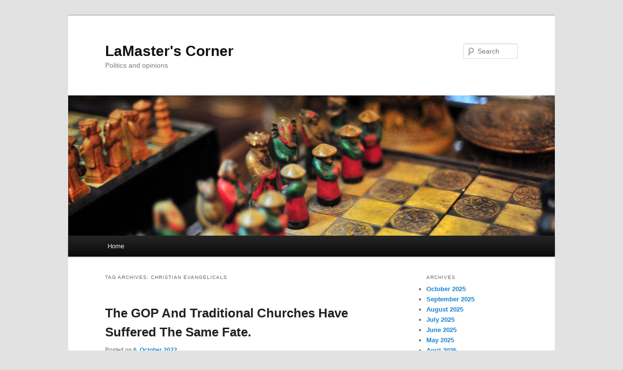

--- FILE ---
content_type: text/html; charset=UTF-8
request_url: https://lamasterscorner.com/tag/christian-evangelicals/
body_size: 10701
content:
<!DOCTYPE html>
<!--[if IE 6]>
<html id="ie6" dir="ltr" lang="en-US" prefix="og: https://ogp.me/ns#">
<![endif]-->
<!--[if IE 7]>
<html id="ie7" dir="ltr" lang="en-US" prefix="og: https://ogp.me/ns#">
<![endif]-->
<!--[if IE 8]>
<html id="ie8" dir="ltr" lang="en-US" prefix="og: https://ogp.me/ns#">
<![endif]-->
<!--[if !(IE 6) & !(IE 7) & !(IE 8)]><!-->
<html dir="ltr" lang="en-US" prefix="og: https://ogp.me/ns#">
<!--<![endif]-->
<head>
<meta charset="UTF-8" />
<meta name="viewport" content="width=device-width, initial-scale=1.0" />

<link rel="profile" href="https://gmpg.org/xfn/11" />
<link rel="stylesheet" type="text/css" media="all" href="https://lamasterscorner.com/wp-content/themes/twentyeleven/style.css?ver=20250415" />
<link rel="pingback" href="https://lamasterscorner.com/xmlrpc.php">
<!--[if lt IE 9]>
<script src="https://lamasterscorner.com/wp-content/themes/twentyeleven/js/html5.js?ver=3.7.0" type="text/javascript"></script>
<![endif]-->
	<style>img:is([sizes="auto" i], [sizes^="auto," i]) { contain-intrinsic-size: 3000px 1500px }</style>
	
		<!-- All in One SEO 4.9.0 - aioseo.com -->
		<title>Christian Evangelicals | LaMaster's Corner</title>
	<meta name="robots" content="max-image-preview:large" />
	<link rel="canonical" href="https://lamasterscorner.com/tag/christian-evangelicals/" />
	<meta name="generator" content="All in One SEO (AIOSEO) 4.9.0" />
		<script type="application/ld+json" class="aioseo-schema">
			{"@context":"https:\/\/schema.org","@graph":[{"@type":"BreadcrumbList","@id":"https:\/\/lamasterscorner.com\/tag\/christian-evangelicals\/#breadcrumblist","itemListElement":[{"@type":"ListItem","@id":"https:\/\/lamasterscorner.com#listItem","position":1,"name":"Home","item":"https:\/\/lamasterscorner.com","nextItem":{"@type":"ListItem","@id":"https:\/\/lamasterscorner.com\/tag\/christian-evangelicals\/#listItem","name":"Christian Evangelicals"}},{"@type":"ListItem","@id":"https:\/\/lamasterscorner.com\/tag\/christian-evangelicals\/#listItem","position":2,"name":"Christian Evangelicals","previousItem":{"@type":"ListItem","@id":"https:\/\/lamasterscorner.com#listItem","name":"Home"}}]},{"@type":"CollectionPage","@id":"https:\/\/lamasterscorner.com\/tag\/christian-evangelicals\/#collectionpage","url":"https:\/\/lamasterscorner.com\/tag\/christian-evangelicals\/","name":"Christian Evangelicals | LaMaster's Corner","inLanguage":"en-US","isPartOf":{"@id":"https:\/\/lamasterscorner.com\/#website"},"breadcrumb":{"@id":"https:\/\/lamasterscorner.com\/tag\/christian-evangelicals\/#breadcrumblist"}},{"@type":"Person","@id":"https:\/\/lamasterscorner.com\/#person","name":"admin","image":{"@type":"ImageObject","@id":"https:\/\/lamasterscorner.com\/tag\/christian-evangelicals\/#personImage","url":"https:\/\/secure.gravatar.com\/avatar\/76d489b162448398644460223466c37258a7901c5e3ca6d88ef06544cf5297c1?s=96&d=mm&r=g","width":96,"height":96,"caption":"admin"}},{"@type":"WebSite","@id":"https:\/\/lamasterscorner.com\/#website","url":"https:\/\/lamasterscorner.com\/","name":"LaMaster's Corner","description":"Politics and opinions","inLanguage":"en-US","publisher":{"@id":"https:\/\/lamasterscorner.com\/#person"}}]}
		</script>
		<!-- All in One SEO -->

<link rel="alternate" type="application/rss+xml" title="LaMaster&#039;s Corner &raquo; Feed" href="https://lamasterscorner.com/feed/" />
<link rel="alternate" type="application/rss+xml" title="LaMaster&#039;s Corner &raquo; Comments Feed" href="https://lamasterscorner.com/comments/feed/" />
<link rel="alternate" type="application/rss+xml" title="LaMaster&#039;s Corner &raquo; Christian Evangelicals Tag Feed" href="https://lamasterscorner.com/tag/christian-evangelicals/feed/" />
<script type="text/javascript">
/* <![CDATA[ */
window._wpemojiSettings = {"baseUrl":"https:\/\/s.w.org\/images\/core\/emoji\/16.0.1\/72x72\/","ext":".png","svgUrl":"https:\/\/s.w.org\/images\/core\/emoji\/16.0.1\/svg\/","svgExt":".svg","source":{"concatemoji":"https:\/\/lamasterscorner.com\/wp-includes\/js\/wp-emoji-release.min.js?ver=6.8.3"}};
/*! This file is auto-generated */
!function(s,n){var o,i,e;function c(e){try{var t={supportTests:e,timestamp:(new Date).valueOf()};sessionStorage.setItem(o,JSON.stringify(t))}catch(e){}}function p(e,t,n){e.clearRect(0,0,e.canvas.width,e.canvas.height),e.fillText(t,0,0);var t=new Uint32Array(e.getImageData(0,0,e.canvas.width,e.canvas.height).data),a=(e.clearRect(0,0,e.canvas.width,e.canvas.height),e.fillText(n,0,0),new Uint32Array(e.getImageData(0,0,e.canvas.width,e.canvas.height).data));return t.every(function(e,t){return e===a[t]})}function u(e,t){e.clearRect(0,0,e.canvas.width,e.canvas.height),e.fillText(t,0,0);for(var n=e.getImageData(16,16,1,1),a=0;a<n.data.length;a++)if(0!==n.data[a])return!1;return!0}function f(e,t,n,a){switch(t){case"flag":return n(e,"\ud83c\udff3\ufe0f\u200d\u26a7\ufe0f","\ud83c\udff3\ufe0f\u200b\u26a7\ufe0f")?!1:!n(e,"\ud83c\udde8\ud83c\uddf6","\ud83c\udde8\u200b\ud83c\uddf6")&&!n(e,"\ud83c\udff4\udb40\udc67\udb40\udc62\udb40\udc65\udb40\udc6e\udb40\udc67\udb40\udc7f","\ud83c\udff4\u200b\udb40\udc67\u200b\udb40\udc62\u200b\udb40\udc65\u200b\udb40\udc6e\u200b\udb40\udc67\u200b\udb40\udc7f");case"emoji":return!a(e,"\ud83e\udedf")}return!1}function g(e,t,n,a){var r="undefined"!=typeof WorkerGlobalScope&&self instanceof WorkerGlobalScope?new OffscreenCanvas(300,150):s.createElement("canvas"),o=r.getContext("2d",{willReadFrequently:!0}),i=(o.textBaseline="top",o.font="600 32px Arial",{});return e.forEach(function(e){i[e]=t(o,e,n,a)}),i}function t(e){var t=s.createElement("script");t.src=e,t.defer=!0,s.head.appendChild(t)}"undefined"!=typeof Promise&&(o="wpEmojiSettingsSupports",i=["flag","emoji"],n.supports={everything:!0,everythingExceptFlag:!0},e=new Promise(function(e){s.addEventListener("DOMContentLoaded",e,{once:!0})}),new Promise(function(t){var n=function(){try{var e=JSON.parse(sessionStorage.getItem(o));if("object"==typeof e&&"number"==typeof e.timestamp&&(new Date).valueOf()<e.timestamp+604800&&"object"==typeof e.supportTests)return e.supportTests}catch(e){}return null}();if(!n){if("undefined"!=typeof Worker&&"undefined"!=typeof OffscreenCanvas&&"undefined"!=typeof URL&&URL.createObjectURL&&"undefined"!=typeof Blob)try{var e="postMessage("+g.toString()+"("+[JSON.stringify(i),f.toString(),p.toString(),u.toString()].join(",")+"));",a=new Blob([e],{type:"text/javascript"}),r=new Worker(URL.createObjectURL(a),{name:"wpTestEmojiSupports"});return void(r.onmessage=function(e){c(n=e.data),r.terminate(),t(n)})}catch(e){}c(n=g(i,f,p,u))}t(n)}).then(function(e){for(var t in e)n.supports[t]=e[t],n.supports.everything=n.supports.everything&&n.supports[t],"flag"!==t&&(n.supports.everythingExceptFlag=n.supports.everythingExceptFlag&&n.supports[t]);n.supports.everythingExceptFlag=n.supports.everythingExceptFlag&&!n.supports.flag,n.DOMReady=!1,n.readyCallback=function(){n.DOMReady=!0}}).then(function(){return e}).then(function(){var e;n.supports.everything||(n.readyCallback(),(e=n.source||{}).concatemoji?t(e.concatemoji):e.wpemoji&&e.twemoji&&(t(e.twemoji),t(e.wpemoji)))}))}((window,document),window._wpemojiSettings);
/* ]]> */
</script>
<style id='wp-emoji-styles-inline-css' type='text/css'>

	img.wp-smiley, img.emoji {
		display: inline !important;
		border: none !important;
		box-shadow: none !important;
		height: 1em !important;
		width: 1em !important;
		margin: 0 0.07em !important;
		vertical-align: -0.1em !important;
		background: none !important;
		padding: 0 !important;
	}
</style>
<link rel='stylesheet' id='wp-block-library-css' href='https://lamasterscorner.com/wp-includes/css/dist/block-library/style.min.css?ver=6.8.3' type='text/css' media='all' />
<style id='wp-block-library-theme-inline-css' type='text/css'>
.wp-block-audio :where(figcaption){color:#555;font-size:13px;text-align:center}.is-dark-theme .wp-block-audio :where(figcaption){color:#ffffffa6}.wp-block-audio{margin:0 0 1em}.wp-block-code{border:1px solid #ccc;border-radius:4px;font-family:Menlo,Consolas,monaco,monospace;padding:.8em 1em}.wp-block-embed :where(figcaption){color:#555;font-size:13px;text-align:center}.is-dark-theme .wp-block-embed :where(figcaption){color:#ffffffa6}.wp-block-embed{margin:0 0 1em}.blocks-gallery-caption{color:#555;font-size:13px;text-align:center}.is-dark-theme .blocks-gallery-caption{color:#ffffffa6}:root :where(.wp-block-image figcaption){color:#555;font-size:13px;text-align:center}.is-dark-theme :root :where(.wp-block-image figcaption){color:#ffffffa6}.wp-block-image{margin:0 0 1em}.wp-block-pullquote{border-bottom:4px solid;border-top:4px solid;color:currentColor;margin-bottom:1.75em}.wp-block-pullquote cite,.wp-block-pullquote footer,.wp-block-pullquote__citation{color:currentColor;font-size:.8125em;font-style:normal;text-transform:uppercase}.wp-block-quote{border-left:.25em solid;margin:0 0 1.75em;padding-left:1em}.wp-block-quote cite,.wp-block-quote footer{color:currentColor;font-size:.8125em;font-style:normal;position:relative}.wp-block-quote:where(.has-text-align-right){border-left:none;border-right:.25em solid;padding-left:0;padding-right:1em}.wp-block-quote:where(.has-text-align-center){border:none;padding-left:0}.wp-block-quote.is-large,.wp-block-quote.is-style-large,.wp-block-quote:where(.is-style-plain){border:none}.wp-block-search .wp-block-search__label{font-weight:700}.wp-block-search__button{border:1px solid #ccc;padding:.375em .625em}:where(.wp-block-group.has-background){padding:1.25em 2.375em}.wp-block-separator.has-css-opacity{opacity:.4}.wp-block-separator{border:none;border-bottom:2px solid;margin-left:auto;margin-right:auto}.wp-block-separator.has-alpha-channel-opacity{opacity:1}.wp-block-separator:not(.is-style-wide):not(.is-style-dots){width:100px}.wp-block-separator.has-background:not(.is-style-dots){border-bottom:none;height:1px}.wp-block-separator.has-background:not(.is-style-wide):not(.is-style-dots){height:2px}.wp-block-table{margin:0 0 1em}.wp-block-table td,.wp-block-table th{word-break:normal}.wp-block-table :where(figcaption){color:#555;font-size:13px;text-align:center}.is-dark-theme .wp-block-table :where(figcaption){color:#ffffffa6}.wp-block-video :where(figcaption){color:#555;font-size:13px;text-align:center}.is-dark-theme .wp-block-video :where(figcaption){color:#ffffffa6}.wp-block-video{margin:0 0 1em}:root :where(.wp-block-template-part.has-background){margin-bottom:0;margin-top:0;padding:1.25em 2.375em}
</style>
<style id='classic-theme-styles-inline-css' type='text/css'>
/*! This file is auto-generated */
.wp-block-button__link{color:#fff;background-color:#32373c;border-radius:9999px;box-shadow:none;text-decoration:none;padding:calc(.667em + 2px) calc(1.333em + 2px);font-size:1.125em}.wp-block-file__button{background:#32373c;color:#fff;text-decoration:none}
</style>
<link rel='stylesheet' id='aioseo/css/src/vue/standalone/blocks/table-of-contents/global.scss-css' href='https://lamasterscorner.com/wp-content/plugins/all-in-one-seo-pack/dist/Lite/assets/css/table-of-contents/global.e90f6d47.css?ver=4.9.0' type='text/css' media='all' />
<style id='global-styles-inline-css' type='text/css'>
:root{--wp--preset--aspect-ratio--square: 1;--wp--preset--aspect-ratio--4-3: 4/3;--wp--preset--aspect-ratio--3-4: 3/4;--wp--preset--aspect-ratio--3-2: 3/2;--wp--preset--aspect-ratio--2-3: 2/3;--wp--preset--aspect-ratio--16-9: 16/9;--wp--preset--aspect-ratio--9-16: 9/16;--wp--preset--color--black: #000;--wp--preset--color--cyan-bluish-gray: #abb8c3;--wp--preset--color--white: #fff;--wp--preset--color--pale-pink: #f78da7;--wp--preset--color--vivid-red: #cf2e2e;--wp--preset--color--luminous-vivid-orange: #ff6900;--wp--preset--color--luminous-vivid-amber: #fcb900;--wp--preset--color--light-green-cyan: #7bdcb5;--wp--preset--color--vivid-green-cyan: #00d084;--wp--preset--color--pale-cyan-blue: #8ed1fc;--wp--preset--color--vivid-cyan-blue: #0693e3;--wp--preset--color--vivid-purple: #9b51e0;--wp--preset--color--blue: #1982d1;--wp--preset--color--dark-gray: #373737;--wp--preset--color--medium-gray: #666;--wp--preset--color--light-gray: #e2e2e2;--wp--preset--gradient--vivid-cyan-blue-to-vivid-purple: linear-gradient(135deg,rgba(6,147,227,1) 0%,rgb(155,81,224) 100%);--wp--preset--gradient--light-green-cyan-to-vivid-green-cyan: linear-gradient(135deg,rgb(122,220,180) 0%,rgb(0,208,130) 100%);--wp--preset--gradient--luminous-vivid-amber-to-luminous-vivid-orange: linear-gradient(135deg,rgba(252,185,0,1) 0%,rgba(255,105,0,1) 100%);--wp--preset--gradient--luminous-vivid-orange-to-vivid-red: linear-gradient(135deg,rgba(255,105,0,1) 0%,rgb(207,46,46) 100%);--wp--preset--gradient--very-light-gray-to-cyan-bluish-gray: linear-gradient(135deg,rgb(238,238,238) 0%,rgb(169,184,195) 100%);--wp--preset--gradient--cool-to-warm-spectrum: linear-gradient(135deg,rgb(74,234,220) 0%,rgb(151,120,209) 20%,rgb(207,42,186) 40%,rgb(238,44,130) 60%,rgb(251,105,98) 80%,rgb(254,248,76) 100%);--wp--preset--gradient--blush-light-purple: linear-gradient(135deg,rgb(255,206,236) 0%,rgb(152,150,240) 100%);--wp--preset--gradient--blush-bordeaux: linear-gradient(135deg,rgb(254,205,165) 0%,rgb(254,45,45) 50%,rgb(107,0,62) 100%);--wp--preset--gradient--luminous-dusk: linear-gradient(135deg,rgb(255,203,112) 0%,rgb(199,81,192) 50%,rgb(65,88,208) 100%);--wp--preset--gradient--pale-ocean: linear-gradient(135deg,rgb(255,245,203) 0%,rgb(182,227,212) 50%,rgb(51,167,181) 100%);--wp--preset--gradient--electric-grass: linear-gradient(135deg,rgb(202,248,128) 0%,rgb(113,206,126) 100%);--wp--preset--gradient--midnight: linear-gradient(135deg,rgb(2,3,129) 0%,rgb(40,116,252) 100%);--wp--preset--font-size--small: 13px;--wp--preset--font-size--medium: 20px;--wp--preset--font-size--large: 36px;--wp--preset--font-size--x-large: 42px;--wp--preset--spacing--20: 0.44rem;--wp--preset--spacing--30: 0.67rem;--wp--preset--spacing--40: 1rem;--wp--preset--spacing--50: 1.5rem;--wp--preset--spacing--60: 2.25rem;--wp--preset--spacing--70: 3.38rem;--wp--preset--spacing--80: 5.06rem;--wp--preset--shadow--natural: 6px 6px 9px rgba(0, 0, 0, 0.2);--wp--preset--shadow--deep: 12px 12px 50px rgba(0, 0, 0, 0.4);--wp--preset--shadow--sharp: 6px 6px 0px rgba(0, 0, 0, 0.2);--wp--preset--shadow--outlined: 6px 6px 0px -3px rgba(255, 255, 255, 1), 6px 6px rgba(0, 0, 0, 1);--wp--preset--shadow--crisp: 6px 6px 0px rgba(0, 0, 0, 1);}:where(.is-layout-flex){gap: 0.5em;}:where(.is-layout-grid){gap: 0.5em;}body .is-layout-flex{display: flex;}.is-layout-flex{flex-wrap: wrap;align-items: center;}.is-layout-flex > :is(*, div){margin: 0;}body .is-layout-grid{display: grid;}.is-layout-grid > :is(*, div){margin: 0;}:where(.wp-block-columns.is-layout-flex){gap: 2em;}:where(.wp-block-columns.is-layout-grid){gap: 2em;}:where(.wp-block-post-template.is-layout-flex){gap: 1.25em;}:where(.wp-block-post-template.is-layout-grid){gap: 1.25em;}.has-black-color{color: var(--wp--preset--color--black) !important;}.has-cyan-bluish-gray-color{color: var(--wp--preset--color--cyan-bluish-gray) !important;}.has-white-color{color: var(--wp--preset--color--white) !important;}.has-pale-pink-color{color: var(--wp--preset--color--pale-pink) !important;}.has-vivid-red-color{color: var(--wp--preset--color--vivid-red) !important;}.has-luminous-vivid-orange-color{color: var(--wp--preset--color--luminous-vivid-orange) !important;}.has-luminous-vivid-amber-color{color: var(--wp--preset--color--luminous-vivid-amber) !important;}.has-light-green-cyan-color{color: var(--wp--preset--color--light-green-cyan) !important;}.has-vivid-green-cyan-color{color: var(--wp--preset--color--vivid-green-cyan) !important;}.has-pale-cyan-blue-color{color: var(--wp--preset--color--pale-cyan-blue) !important;}.has-vivid-cyan-blue-color{color: var(--wp--preset--color--vivid-cyan-blue) !important;}.has-vivid-purple-color{color: var(--wp--preset--color--vivid-purple) !important;}.has-black-background-color{background-color: var(--wp--preset--color--black) !important;}.has-cyan-bluish-gray-background-color{background-color: var(--wp--preset--color--cyan-bluish-gray) !important;}.has-white-background-color{background-color: var(--wp--preset--color--white) !important;}.has-pale-pink-background-color{background-color: var(--wp--preset--color--pale-pink) !important;}.has-vivid-red-background-color{background-color: var(--wp--preset--color--vivid-red) !important;}.has-luminous-vivid-orange-background-color{background-color: var(--wp--preset--color--luminous-vivid-orange) !important;}.has-luminous-vivid-amber-background-color{background-color: var(--wp--preset--color--luminous-vivid-amber) !important;}.has-light-green-cyan-background-color{background-color: var(--wp--preset--color--light-green-cyan) !important;}.has-vivid-green-cyan-background-color{background-color: var(--wp--preset--color--vivid-green-cyan) !important;}.has-pale-cyan-blue-background-color{background-color: var(--wp--preset--color--pale-cyan-blue) !important;}.has-vivid-cyan-blue-background-color{background-color: var(--wp--preset--color--vivid-cyan-blue) !important;}.has-vivid-purple-background-color{background-color: var(--wp--preset--color--vivid-purple) !important;}.has-black-border-color{border-color: var(--wp--preset--color--black) !important;}.has-cyan-bluish-gray-border-color{border-color: var(--wp--preset--color--cyan-bluish-gray) !important;}.has-white-border-color{border-color: var(--wp--preset--color--white) !important;}.has-pale-pink-border-color{border-color: var(--wp--preset--color--pale-pink) !important;}.has-vivid-red-border-color{border-color: var(--wp--preset--color--vivid-red) !important;}.has-luminous-vivid-orange-border-color{border-color: var(--wp--preset--color--luminous-vivid-orange) !important;}.has-luminous-vivid-amber-border-color{border-color: var(--wp--preset--color--luminous-vivid-amber) !important;}.has-light-green-cyan-border-color{border-color: var(--wp--preset--color--light-green-cyan) !important;}.has-vivid-green-cyan-border-color{border-color: var(--wp--preset--color--vivid-green-cyan) !important;}.has-pale-cyan-blue-border-color{border-color: var(--wp--preset--color--pale-cyan-blue) !important;}.has-vivid-cyan-blue-border-color{border-color: var(--wp--preset--color--vivid-cyan-blue) !important;}.has-vivid-purple-border-color{border-color: var(--wp--preset--color--vivid-purple) !important;}.has-vivid-cyan-blue-to-vivid-purple-gradient-background{background: var(--wp--preset--gradient--vivid-cyan-blue-to-vivid-purple) !important;}.has-light-green-cyan-to-vivid-green-cyan-gradient-background{background: var(--wp--preset--gradient--light-green-cyan-to-vivid-green-cyan) !important;}.has-luminous-vivid-amber-to-luminous-vivid-orange-gradient-background{background: var(--wp--preset--gradient--luminous-vivid-amber-to-luminous-vivid-orange) !important;}.has-luminous-vivid-orange-to-vivid-red-gradient-background{background: var(--wp--preset--gradient--luminous-vivid-orange-to-vivid-red) !important;}.has-very-light-gray-to-cyan-bluish-gray-gradient-background{background: var(--wp--preset--gradient--very-light-gray-to-cyan-bluish-gray) !important;}.has-cool-to-warm-spectrum-gradient-background{background: var(--wp--preset--gradient--cool-to-warm-spectrum) !important;}.has-blush-light-purple-gradient-background{background: var(--wp--preset--gradient--blush-light-purple) !important;}.has-blush-bordeaux-gradient-background{background: var(--wp--preset--gradient--blush-bordeaux) !important;}.has-luminous-dusk-gradient-background{background: var(--wp--preset--gradient--luminous-dusk) !important;}.has-pale-ocean-gradient-background{background: var(--wp--preset--gradient--pale-ocean) !important;}.has-electric-grass-gradient-background{background: var(--wp--preset--gradient--electric-grass) !important;}.has-midnight-gradient-background{background: var(--wp--preset--gradient--midnight) !important;}.has-small-font-size{font-size: var(--wp--preset--font-size--small) !important;}.has-medium-font-size{font-size: var(--wp--preset--font-size--medium) !important;}.has-large-font-size{font-size: var(--wp--preset--font-size--large) !important;}.has-x-large-font-size{font-size: var(--wp--preset--font-size--x-large) !important;}
:where(.wp-block-post-template.is-layout-flex){gap: 1.25em;}:where(.wp-block-post-template.is-layout-grid){gap: 1.25em;}
:where(.wp-block-columns.is-layout-flex){gap: 2em;}:where(.wp-block-columns.is-layout-grid){gap: 2em;}
:root :where(.wp-block-pullquote){font-size: 1.5em;line-height: 1.6;}
</style>
<link rel='stylesheet' id='twentyeleven-block-style-css' href='https://lamasterscorner.com/wp-content/themes/twentyeleven/blocks.css?ver=20240703' type='text/css' media='all' />
<link rel="https://api.w.org/" href="https://lamasterscorner.com/wp-json/" /><link rel="alternate" title="JSON" type="application/json" href="https://lamasterscorner.com/wp-json/wp/v2/tags/2104" /><link rel="EditURI" type="application/rsd+xml" title="RSD" href="https://lamasterscorner.com/xmlrpc.php?rsd" />
<meta name="generator" content="WordPress 6.8.3" />
</head>

<body data-rsssl=1 class="archive tag tag-christian-evangelicals tag-2104 wp-embed-responsive wp-theme-twentyeleven single-author two-column right-sidebar">
<div class="skip-link"><a class="assistive-text" href="#content">Skip to primary content</a></div><div class="skip-link"><a class="assistive-text" href="#secondary">Skip to secondary content</a></div><div id="page" class="hfeed">
	<header id="branding">
			<hgroup>
							<h1 id="site-title"><span><a href="https://lamasterscorner.com/" rel="home" >LaMaster&#039;s Corner</a></span></h1>
				<h2 id="site-description">Politics and opinions</h2>
			</hgroup>

						<a href="https://lamasterscorner.com/" rel="home" >
				<img src="https://lamasterscorner.com/wp-content/themes/twentyeleven/images/headers/chessboard.jpg" width="1000" height="288" alt="LaMaster&#039;s Corner" decoding="async" fetchpriority="high" />			</a>
			
									<form method="get" id="searchform" action="https://lamasterscorner.com/">
		<label for="s" class="assistive-text">Search</label>
		<input type="text" class="field" name="s" id="s" placeholder="Search" />
		<input type="submit" class="submit" name="submit" id="searchsubmit" value="Search" />
	</form>
			
			<nav id="access">
				<h3 class="assistive-text">Main menu</h3>
				<div class="menu"><ul>
<li ><a href="https://lamasterscorner.com/">Home</a></li></ul></div>
			</nav><!-- #access -->
	</header><!-- #branding -->


	<div id="main">

		<section id="primary">
			<div id="content" role="main">

			
				<header class="page-header">
					<h1 class="page-title">
					Tag Archives: <span>Christian Evangelicals</span>					</h1>

									</header>

				
				
					
	<article id="post-7008" class="post-7008 post type-post status-publish format-standard hentry category-corruption category-culture category-current-events category-domestic-terrorists category-elections category-government category-greed category-immigration category-politics category-racism category-religion category-republicans category-trump tag-christian-evangelicals tag-demagogues tag-donald-j-trump tag-maga-movement tag-moral-majority tag-prosperity-gospel tag-republican-party tag-southern-strategy tag-white-christian-nationalists tag-white-supremacists">
		<header class="entry-header">
						<h1 class="entry-title"><a href="https://lamasterscorner.com/2022/10/06/the-gop-and-traditional-churches-doomed-to-same-fate/" rel="bookmark">The GOP And Traditional Churches Have Suffered The Same Fate.</a></h1>
			
						<div class="entry-meta">
				<span class="sep">Posted on </span><a href="https://lamasterscorner.com/2022/10/06/the-gop-and-traditional-churches-doomed-to-same-fate/" title="22:47" rel="bookmark"><time class="entry-date" datetime="2022-10-06T22:47:28+02:00">6. October 2022</time></a><span class="by-author"> <span class="sep"> by </span> <span class="author vcard"><a class="url fn n" href="https://lamasterscorner.com/author/admin/" title="View all posts by admin" rel="author">admin</a></span></span>			</div><!-- .entry-meta -->
			
					</header><!-- .entry-header -->

				<div class="entry-content">
			<p>Both devoured from within by Bible-thumping, government-hating, election-denying Americans who are gleefully leading the attack on democracy and civility.</p>
<p>Traditional community churches have been overwhelmed by mega churches led by demagogues spewing prosperity gospel (the notion that sanctimonious zealots will receive riches beyond their imaginations through blind devotion to their version of the gospel). Despite its obvious contradictions to the teaching of Jesus, this is a compelling argument for those who reject critical thinking and believe in the infallibility of their leaders. Worse, this warped interpretation of the gospel is often accompanied by large doses of hate for non-believers, immigrants, and the poor.</p>
<p>Over the same period, the GOP has fallen prey to a conman who has embraced white supremacists and gun-toting, treasonous militias &#8211; his way paved by Lee Atwater&#8217;s southern strategy which, following passage of the Voting Rights Act, reached out to the southern proponents of Jim Crow-style segregation; by James M. Buchanan&#8217;s libertarian economics; and by Ronald Reagan’s embrace of the ironically named Moral Majority led by Jerry Falwell, Pat Robertson and other power-hungry televangelists.</p>
<p>These two groups have merged to create the MAGA movement that threatens our nation today. Their shared grievances of seeing their white Christian majority diminished by immigrants of color, their disdain for expertise and education, their lack of compassion for the poor and the weak, their hatred of progressives has led them to embrace a would-be autocrat who they believe will restore power to the white Christian majority.</p>
<p>This new Republican coalition has even separated itself from GOP icons like Ronald Reagan, John McCain, Dwight Eisenhower, Teddy Roosevelt, and Abraham Lincoln, dismissing them as weak and misguided, unwilling to take the steps necessary to maintain power and destroy the libs. Add to this toxic mix the millions of followers of Q-Anon with their wild conspiracy theories and you have a recipe for the destruction of the world&#8217;s oldest and most powerful democracy.</p>
<p>Without serious opposition and intervention, the destruction is not only likely. It’s almost inevitable whether by acceptance, inaction, or by violence.</p>
<p>To stop it, Democrats, liberals, and progressives must vote in numbers never seen before. Longtime conservatives must reject the current iteration of their party and vote for candidates of the only political party &#8211; the Democratic party &#8211; that still believes in democracy. To save our nation, they must eviscerate their party before they can restore it. They must ignore the threats from MAGAts and join with other longtime conservatives who have left the GOP, including former party leaders, candidates, strategists, and government officials, to build the party anew.</p>
<p>The US needs a political party to compete with Democrats. It needs a Republican party. Just not this one.</p>
					</div><!-- .entry-content -->
		
		<footer class="entry-meta">
			
										<span class="cat-links">
					<span class="entry-utility-prep entry-utility-prep-cat-links">Posted in</span> <a href="https://lamasterscorner.com/category/corruption/" rel="category tag">Corruption</a>, <a href="https://lamasterscorner.com/category/culture/" rel="category tag">Culture</a>, <a href="https://lamasterscorner.com/category/current-events/" rel="category tag">Current Events</a>, <a href="https://lamasterscorner.com/category/domestic-terrorists/" rel="category tag">Domestic Terrorists</a>, <a href="https://lamasterscorner.com/category/elections/" rel="category tag">Elections</a>, <a href="https://lamasterscorner.com/category/government/" rel="category tag">Government</a>, <a href="https://lamasterscorner.com/category/greed/" rel="category tag">Greed</a>, <a href="https://lamasterscorner.com/category/immigration/" rel="category tag">Immigration</a>, <a href="https://lamasterscorner.com/category/politics/" rel="category tag">Politics</a>, <a href="https://lamasterscorner.com/category/racism/" rel="category tag">Racism</a>, <a href="https://lamasterscorner.com/category/religion/" rel="category tag">Religion</a>, <a href="https://lamasterscorner.com/category/republicans/" rel="category tag">Republicans</a>, <a href="https://lamasterscorner.com/category/trump/" rel="category tag">Trump</a>			</span>
							
										<span class="sep"> | </span>
								<span class="tag-links">
					<span class="entry-utility-prep entry-utility-prep-tag-links">Tagged</span> <a href="https://lamasterscorner.com/tag/christian-evangelicals/" rel="tag">Christian Evangelicals</a>, <a href="https://lamasterscorner.com/tag/demagogues/" rel="tag">Demagogues</a>, <a href="https://lamasterscorner.com/tag/donald-j-trump/" rel="tag">Donald J. Trump</a>, <a href="https://lamasterscorner.com/tag/maga-movement/" rel="tag">MAGA Movement</a>, <a href="https://lamasterscorner.com/tag/moral-majority/" rel="tag">Moral Majority</a>, <a href="https://lamasterscorner.com/tag/prosperity-gospel/" rel="tag">Prosperity Gospel</a>, <a href="https://lamasterscorner.com/tag/republican-party/" rel="tag">Republican Party</a>, <a href="https://lamasterscorner.com/tag/southern-strategy/" rel="tag">Southern Strategy</a>, <a href="https://lamasterscorner.com/tag/white-christian-nationalists/" rel="tag">White Christian Nationalists</a>, <a href="https://lamasterscorner.com/tag/white-supremacists/" rel="tag">White Supremacists</a>			</span>
							
			
					</footer><!-- .entry-meta -->
	</article><!-- #post-7008 -->

				
				
			
			</div><!-- #content -->
		</section><!-- #primary -->

		<div id="secondary" class="widget-area" role="complementary">
			
				<aside id="archives" class="widget">
					<h3 class="widget-title">Archives</h3>
					<ul>
							<li><a href='https://lamasterscorner.com/2025/10/'>October 2025</a></li>
	<li><a href='https://lamasterscorner.com/2025/09/'>September 2025</a></li>
	<li><a href='https://lamasterscorner.com/2025/08/'>August 2025</a></li>
	<li><a href='https://lamasterscorner.com/2025/07/'>July 2025</a></li>
	<li><a href='https://lamasterscorner.com/2025/06/'>June 2025</a></li>
	<li><a href='https://lamasterscorner.com/2025/05/'>May 2025</a></li>
	<li><a href='https://lamasterscorner.com/2025/04/'>April 2025</a></li>
	<li><a href='https://lamasterscorner.com/2025/03/'>March 2025</a></li>
	<li><a href='https://lamasterscorner.com/2025/02/'>February 2025</a></li>
	<li><a href='https://lamasterscorner.com/2025/01/'>January 2025</a></li>
	<li><a href='https://lamasterscorner.com/2024/12/'>December 2024</a></li>
	<li><a href='https://lamasterscorner.com/2024/11/'>November 2024</a></li>
	<li><a href='https://lamasterscorner.com/2024/08/'>August 2024</a></li>
	<li><a href='https://lamasterscorner.com/2024/07/'>July 2024</a></li>
	<li><a href='https://lamasterscorner.com/2024/06/'>June 2024</a></li>
	<li><a href='https://lamasterscorner.com/2024/05/'>May 2024</a></li>
	<li><a href='https://lamasterscorner.com/2024/04/'>April 2024</a></li>
	<li><a href='https://lamasterscorner.com/2024/03/'>March 2024</a></li>
	<li><a href='https://lamasterscorner.com/2024/02/'>February 2024</a></li>
	<li><a href='https://lamasterscorner.com/2024/01/'>January 2024</a></li>
	<li><a href='https://lamasterscorner.com/2023/12/'>December 2023</a></li>
	<li><a href='https://lamasterscorner.com/2023/10/'>October 2023</a></li>
	<li><a href='https://lamasterscorner.com/2023/09/'>September 2023</a></li>
	<li><a href='https://lamasterscorner.com/2023/08/'>August 2023</a></li>
	<li><a href='https://lamasterscorner.com/2023/07/'>July 2023</a></li>
	<li><a href='https://lamasterscorner.com/2023/06/'>June 2023</a></li>
	<li><a href='https://lamasterscorner.com/2023/05/'>May 2023</a></li>
	<li><a href='https://lamasterscorner.com/2023/04/'>April 2023</a></li>
	<li><a href='https://lamasterscorner.com/2023/03/'>March 2023</a></li>
	<li><a href='https://lamasterscorner.com/2023/02/'>February 2023</a></li>
	<li><a href='https://lamasterscorner.com/2023/01/'>January 2023</a></li>
	<li><a href='https://lamasterscorner.com/2022/12/'>December 2022</a></li>
	<li><a href='https://lamasterscorner.com/2022/11/'>November 2022</a></li>
	<li><a href='https://lamasterscorner.com/2022/10/'>October 2022</a></li>
	<li><a href='https://lamasterscorner.com/2022/08/'>August 2022</a></li>
	<li><a href='https://lamasterscorner.com/2022/07/'>July 2022</a></li>
	<li><a href='https://lamasterscorner.com/2022/06/'>June 2022</a></li>
	<li><a href='https://lamasterscorner.com/2022/05/'>May 2022</a></li>
	<li><a href='https://lamasterscorner.com/2022/04/'>April 2022</a></li>
	<li><a href='https://lamasterscorner.com/2022/03/'>March 2022</a></li>
	<li><a href='https://lamasterscorner.com/2022/02/'>February 2022</a></li>
	<li><a href='https://lamasterscorner.com/2022/01/'>January 2022</a></li>
	<li><a href='https://lamasterscorner.com/2021/12/'>December 2021</a></li>
	<li><a href='https://lamasterscorner.com/2021/06/'>June 2021</a></li>
	<li><a href='https://lamasterscorner.com/2021/05/'>May 2021</a></li>
	<li><a href='https://lamasterscorner.com/2021/04/'>April 2021</a></li>
	<li><a href='https://lamasterscorner.com/2021/03/'>March 2021</a></li>
	<li><a href='https://lamasterscorner.com/2021/02/'>February 2021</a></li>
	<li><a href='https://lamasterscorner.com/2021/01/'>January 2021</a></li>
	<li><a href='https://lamasterscorner.com/2020/12/'>December 2020</a></li>
	<li><a href='https://lamasterscorner.com/2020/11/'>November 2020</a></li>
	<li><a href='https://lamasterscorner.com/2020/10/'>October 2020</a></li>
	<li><a href='https://lamasterscorner.com/2020/09/'>September 2020</a></li>
	<li><a href='https://lamasterscorner.com/2020/08/'>August 2020</a></li>
	<li><a href='https://lamasterscorner.com/2020/07/'>July 2020</a></li>
	<li><a href='https://lamasterscorner.com/2020/06/'>June 2020</a></li>
	<li><a href='https://lamasterscorner.com/2020/05/'>May 2020</a></li>
	<li><a href='https://lamasterscorner.com/2020/04/'>April 2020</a></li>
	<li><a href='https://lamasterscorner.com/2020/03/'>March 2020</a></li>
	<li><a href='https://lamasterscorner.com/2020/02/'>February 2020</a></li>
	<li><a href='https://lamasterscorner.com/2020/01/'>January 2020</a></li>
	<li><a href='https://lamasterscorner.com/2019/12/'>December 2019</a></li>
	<li><a href='https://lamasterscorner.com/2019/11/'>November 2019</a></li>
	<li><a href='https://lamasterscorner.com/2019/10/'>October 2019</a></li>
	<li><a href='https://lamasterscorner.com/2019/09/'>September 2019</a></li>
	<li><a href='https://lamasterscorner.com/2019/08/'>August 2019</a></li>
	<li><a href='https://lamasterscorner.com/2019/07/'>July 2019</a></li>
	<li><a href='https://lamasterscorner.com/2019/06/'>June 2019</a></li>
	<li><a href='https://lamasterscorner.com/2019/05/'>May 2019</a></li>
	<li><a href='https://lamasterscorner.com/2019/04/'>April 2019</a></li>
	<li><a href='https://lamasterscorner.com/2019/03/'>March 2019</a></li>
	<li><a href='https://lamasterscorner.com/2019/02/'>February 2019</a></li>
	<li><a href='https://lamasterscorner.com/2019/01/'>January 2019</a></li>
	<li><a href='https://lamasterscorner.com/2018/12/'>December 2018</a></li>
	<li><a href='https://lamasterscorner.com/2018/11/'>November 2018</a></li>
	<li><a href='https://lamasterscorner.com/2018/10/'>October 2018</a></li>
	<li><a href='https://lamasterscorner.com/2018/09/'>September 2018</a></li>
	<li><a href='https://lamasterscorner.com/2018/08/'>August 2018</a></li>
	<li><a href='https://lamasterscorner.com/2018/07/'>July 2018</a></li>
	<li><a href='https://lamasterscorner.com/2018/06/'>June 2018</a></li>
	<li><a href='https://lamasterscorner.com/2018/05/'>May 2018</a></li>
	<li><a href='https://lamasterscorner.com/2018/04/'>April 2018</a></li>
	<li><a href='https://lamasterscorner.com/2018/03/'>March 2018</a></li>
	<li><a href='https://lamasterscorner.com/2018/02/'>February 2018</a></li>
	<li><a href='https://lamasterscorner.com/2018/01/'>January 2018</a></li>
	<li><a href='https://lamasterscorner.com/2017/12/'>December 2017</a></li>
	<li><a href='https://lamasterscorner.com/2017/11/'>November 2017</a></li>
	<li><a href='https://lamasterscorner.com/2017/10/'>October 2017</a></li>
	<li><a href='https://lamasterscorner.com/2017/09/'>September 2017</a></li>
	<li><a href='https://lamasterscorner.com/2017/08/'>August 2017</a></li>
	<li><a href='https://lamasterscorner.com/2017/07/'>July 2017</a></li>
	<li><a href='https://lamasterscorner.com/2017/06/'>June 2017</a></li>
	<li><a href='https://lamasterscorner.com/2017/05/'>May 2017</a></li>
	<li><a href='https://lamasterscorner.com/2017/02/'>February 2017</a></li>
	<li><a href='https://lamasterscorner.com/2017/01/'>January 2017</a></li>
	<li><a href='https://lamasterscorner.com/2016/12/'>December 2016</a></li>
	<li><a href='https://lamasterscorner.com/2016/11/'>November 2016</a></li>
	<li><a href='https://lamasterscorner.com/2016/10/'>October 2016</a></li>
	<li><a href='https://lamasterscorner.com/2016/09/'>September 2016</a></li>
	<li><a href='https://lamasterscorner.com/2016/08/'>August 2016</a></li>
	<li><a href='https://lamasterscorner.com/2016/07/'>July 2016</a></li>
	<li><a href='https://lamasterscorner.com/2016/06/'>June 2016</a></li>
	<li><a href='https://lamasterscorner.com/2016/05/'>May 2016</a></li>
	<li><a href='https://lamasterscorner.com/2016/04/'>April 2016</a></li>
	<li><a href='https://lamasterscorner.com/2016/03/'>March 2016</a></li>
	<li><a href='https://lamasterscorner.com/2016/02/'>February 2016</a></li>
	<li><a href='https://lamasterscorner.com/2016/01/'>January 2016</a></li>
	<li><a href='https://lamasterscorner.com/2015/12/'>December 2015</a></li>
	<li><a href='https://lamasterscorner.com/2015/11/'>November 2015</a></li>
	<li><a href='https://lamasterscorner.com/2015/10/'>October 2015</a></li>
	<li><a href='https://lamasterscorner.com/2015/09/'>September 2015</a></li>
	<li><a href='https://lamasterscorner.com/2015/08/'>August 2015</a></li>
	<li><a href='https://lamasterscorner.com/2015/07/'>July 2015</a></li>
	<li><a href='https://lamasterscorner.com/2015/06/'>June 2015</a></li>
	<li><a href='https://lamasterscorner.com/2015/05/'>May 2015</a></li>
	<li><a href='https://lamasterscorner.com/2015/04/'>April 2015</a></li>
	<li><a href='https://lamasterscorner.com/2015/03/'>March 2015</a></li>
	<li><a href='https://lamasterscorner.com/2015/02/'>February 2015</a></li>
	<li><a href='https://lamasterscorner.com/2015/01/'>January 2015</a></li>
	<li><a href='https://lamasterscorner.com/2014/12/'>December 2014</a></li>
	<li><a href='https://lamasterscorner.com/2014/11/'>November 2014</a></li>
	<li><a href='https://lamasterscorner.com/2014/10/'>October 2014</a></li>
	<li><a href='https://lamasterscorner.com/2014/09/'>September 2014</a></li>
	<li><a href='https://lamasterscorner.com/2014/08/'>August 2014</a></li>
	<li><a href='https://lamasterscorner.com/2014/07/'>July 2014</a></li>
	<li><a href='https://lamasterscorner.com/2014/06/'>June 2014</a></li>
	<li><a href='https://lamasterscorner.com/2014/05/'>May 2014</a></li>
	<li><a href='https://lamasterscorner.com/2014/04/'>April 2014</a></li>
	<li><a href='https://lamasterscorner.com/2014/03/'>March 2014</a></li>
	<li><a href='https://lamasterscorner.com/2014/02/'>February 2014</a></li>
	<li><a href='https://lamasterscorner.com/2014/01/'>January 2014</a></li>
	<li><a href='https://lamasterscorner.com/2013/12/'>December 2013</a></li>
	<li><a href='https://lamasterscorner.com/2013/11/'>November 2013</a></li>
	<li><a href='https://lamasterscorner.com/2013/10/'>October 2013</a></li>
	<li><a href='https://lamasterscorner.com/2013/09/'>September 2013</a></li>
	<li><a href='https://lamasterscorner.com/2013/08/'>August 2013</a></li>
	<li><a href='https://lamasterscorner.com/2013/07/'>July 2013</a></li>
	<li><a href='https://lamasterscorner.com/2013/06/'>June 2013</a></li>
	<li><a href='https://lamasterscorner.com/2013/05/'>May 2013</a></li>
	<li><a href='https://lamasterscorner.com/2013/04/'>April 2013</a></li>
	<li><a href='https://lamasterscorner.com/2013/03/'>March 2013</a></li>
	<li><a href='https://lamasterscorner.com/2013/02/'>February 2013</a></li>
	<li><a href='https://lamasterscorner.com/2013/01/'>January 2013</a></li>
	<li><a href='https://lamasterscorner.com/2012/12/'>December 2012</a></li>
	<li><a href='https://lamasterscorner.com/2012/11/'>November 2012</a></li>
	<li><a href='https://lamasterscorner.com/2012/10/'>October 2012</a></li>
	<li><a href='https://lamasterscorner.com/2012/09/'>September 2012</a></li>
	<li><a href='https://lamasterscorner.com/2012/08/'>August 2012</a></li>
	<li><a href='https://lamasterscorner.com/2012/07/'>July 2012</a></li>
	<li><a href='https://lamasterscorner.com/2012/06/'>June 2012</a></li>
	<li><a href='https://lamasterscorner.com/2012/05/'>May 2012</a></li>
	<li><a href='https://lamasterscorner.com/2012/04/'>April 2012</a></li>
	<li><a href='https://lamasterscorner.com/2012/03/'>March 2012</a></li>
	<li><a href='https://lamasterscorner.com/2012/02/'>February 2012</a></li>
	<li><a href='https://lamasterscorner.com/2012/01/'>January 2012</a></li>
	<li><a href='https://lamasterscorner.com/2011/12/'>December 2011</a></li>
	<li><a href='https://lamasterscorner.com/2011/11/'>November 2011</a></li>
	<li><a href='https://lamasterscorner.com/2011/10/'>October 2011</a></li>
	<li><a href='https://lamasterscorner.com/2011/09/'>September 2011</a></li>
	<li><a href='https://lamasterscorner.com/2011/08/'>August 2011</a></li>
	<li><a href='https://lamasterscorner.com/2011/07/'>July 2011</a></li>
	<li><a href='https://lamasterscorner.com/2011/06/'>June 2011</a></li>
	<li><a href='https://lamasterscorner.com/2011/05/'>May 2011</a></li>
	<li><a href='https://lamasterscorner.com/2011/04/'>April 2011</a></li>
	<li><a href='https://lamasterscorner.com/2011/03/'>March 2011</a></li>
	<li><a href='https://lamasterscorner.com/2011/02/'>February 2011</a></li>
	<li><a href='https://lamasterscorner.com/2011/01/'>January 2011</a></li>
	<li><a href='https://lamasterscorner.com/2010/12/'>December 2010</a></li>
	<li><a href='https://lamasterscorner.com/2010/11/'>November 2010</a></li>
	<li><a href='https://lamasterscorner.com/2010/10/'>October 2010</a></li>
	<li><a href='https://lamasterscorner.com/2010/09/'>September 2010</a></li>
	<li><a href='https://lamasterscorner.com/2010/08/'>August 2010</a></li>
	<li><a href='https://lamasterscorner.com/2010/07/'>July 2010</a></li>
	<li><a href='https://lamasterscorner.com/2010/06/'>June 2010</a></li>
	<li><a href='https://lamasterscorner.com/2010/05/'>May 2010</a></li>
	<li><a href='https://lamasterscorner.com/2010/04/'>April 2010</a></li>
	<li><a href='https://lamasterscorner.com/2010/03/'>March 2010</a></li>
	<li><a href='https://lamasterscorner.com/2010/02/'>February 2010</a></li>
	<li><a href='https://lamasterscorner.com/2010/01/'>January 2010</a></li>
	<li><a href='https://lamasterscorner.com/2009/12/'>December 2009</a></li>
	<li><a href='https://lamasterscorner.com/2009/11/'>November 2009</a></li>
	<li><a href='https://lamasterscorner.com/2009/10/'>October 2009</a></li>
	<li><a href='https://lamasterscorner.com/2009/09/'>September 2009</a></li>
	<li><a href='https://lamasterscorner.com/2009/08/'>August 2009</a></li>
					</ul>
				</aside>

				<aside id="meta" class="widget">
					<h3 class="widget-title">Meta</h3>
					<ul>
												<li><a href="https://lamasterscorner.com/wp-login.php">Log in</a></li>
											</ul>
				</aside>

					</div><!-- #secondary .widget-area -->

	</div><!-- #main -->

	<footer id="colophon">

			

			<div id="site-generator">
												<a href="https://wordpress.org/" class="imprint" title="Semantic Personal Publishing Platform">
					Proudly powered by WordPress				</a>
			</div>
	</footer><!-- #colophon -->
</div><!-- #page -->

<script type="speculationrules">
{"prefetch":[{"source":"document","where":{"and":[{"href_matches":"\/*"},{"not":{"href_matches":["\/wp-*.php","\/wp-admin\/*","\/wp-content\/uploads\/*","\/wp-content\/*","\/wp-content\/plugins\/*","\/wp-content\/themes\/twentyeleven\/*","\/*\\?(.+)"]}},{"not":{"selector_matches":"a[rel~=\"nofollow\"]"}},{"not":{"selector_matches":".no-prefetch, .no-prefetch a"}}]},"eagerness":"conservative"}]}
</script>
<script type="module"  src="https://lamasterscorner.com/wp-content/plugins/all-in-one-seo-pack/dist/Lite/assets/table-of-contents.95d0dfce.js?ver=4.9.0" id="aioseo/js/src/vue/standalone/blocks/table-of-contents/frontend.js-js"></script>

</body>
</html>
